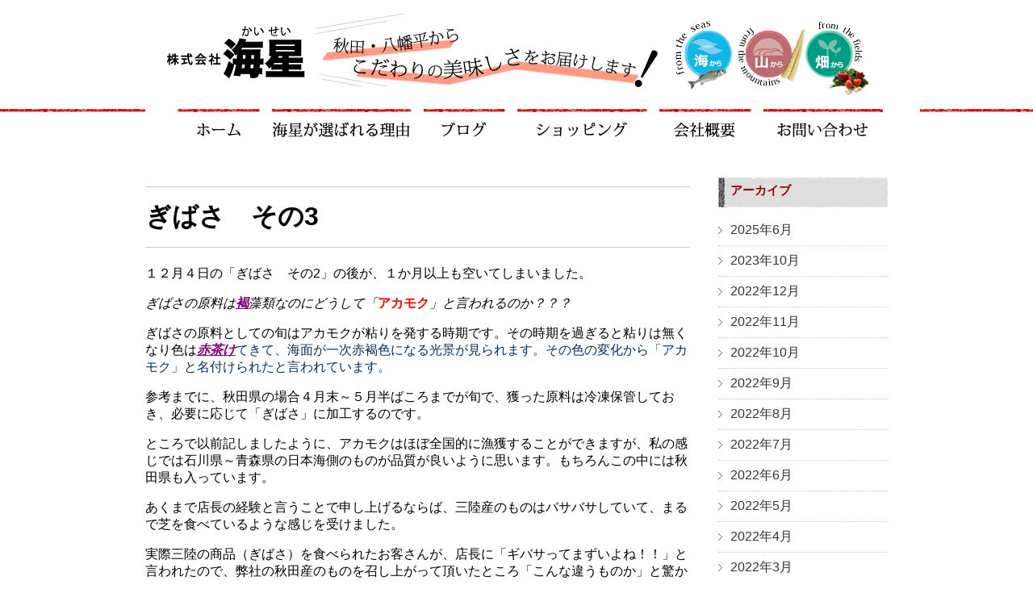

--- FILE ---
content_type: text/html; charset=UTF-8
request_url: http://www.kai-sei.com/blog/%E3%81%8E%E3%81%B0%E3%81%95%E3%80%80%E3%81%9D%E3%81%AE3/
body_size: 15130
content:
<!DOCTYPE html>
<html lang="ja">
<head>
<meta charset="UTF-8">
<title>ぎばさ　その3 | 株式会社　海星</title>
<link rel="stylesheet" href="http://www.kai-sei.com/page/wp-content/themes/10days/style.css" type="text/css">
<link rel="stylesheet" href="http://www.kai-sei.com/page/wp-content/themes/10days/normalize.css">
<link rel="stylesheet" href="http://www.kai-sei.com/page/wp-content/themes/10days/sec.css" type="text/css">
<link rel='dns-prefetch' href='//s.w.org' />
<link rel="alternate" type="application/rss+xml" title="株式会社　海星 &raquo; フィード" href="http://www.kai-sei.com/feed/" />
<link rel="alternate" type="application/rss+xml" title="株式会社　海星 &raquo; コメントフィード" href="http://www.kai-sei.com/comments/feed/" />
<link rel="alternate" type="application/rss+xml" title="株式会社　海星 &raquo; ぎばさ　その3 のコメントのフィード" href="http://www.kai-sei.com/blog/%e3%81%8e%e3%81%b0%e3%81%95%e3%80%80%e3%81%9d%e3%81%ae3/feed/" />
		<script type="text/javascript">
			window._wpemojiSettings = {"baseUrl":"https:\/\/s.w.org\/images\/core\/emoji\/11.2.0\/72x72\/","ext":".png","svgUrl":"https:\/\/s.w.org\/images\/core\/emoji\/11.2.0\/svg\/","svgExt":".svg","source":{"concatemoji":"http:\/\/www.kai-sei.com\/page\/wp-includes\/js\/wp-emoji-release.min.js?ver=5.1.19"}};
			!function(e,a,t){var n,r,o,i=a.createElement("canvas"),p=i.getContext&&i.getContext("2d");function s(e,t){var a=String.fromCharCode;p.clearRect(0,0,i.width,i.height),p.fillText(a.apply(this,e),0,0);e=i.toDataURL();return p.clearRect(0,0,i.width,i.height),p.fillText(a.apply(this,t),0,0),e===i.toDataURL()}function c(e){var t=a.createElement("script");t.src=e,t.defer=t.type="text/javascript",a.getElementsByTagName("head")[0].appendChild(t)}for(o=Array("flag","emoji"),t.supports={everything:!0,everythingExceptFlag:!0},r=0;r<o.length;r++)t.supports[o[r]]=function(e){if(!p||!p.fillText)return!1;switch(p.textBaseline="top",p.font="600 32px Arial",e){case"flag":return s([55356,56826,55356,56819],[55356,56826,8203,55356,56819])?!1:!s([55356,57332,56128,56423,56128,56418,56128,56421,56128,56430,56128,56423,56128,56447],[55356,57332,8203,56128,56423,8203,56128,56418,8203,56128,56421,8203,56128,56430,8203,56128,56423,8203,56128,56447]);case"emoji":return!s([55358,56760,9792,65039],[55358,56760,8203,9792,65039])}return!1}(o[r]),t.supports.everything=t.supports.everything&&t.supports[o[r]],"flag"!==o[r]&&(t.supports.everythingExceptFlag=t.supports.everythingExceptFlag&&t.supports[o[r]]);t.supports.everythingExceptFlag=t.supports.everythingExceptFlag&&!t.supports.flag,t.DOMReady=!1,t.readyCallback=function(){t.DOMReady=!0},t.supports.everything||(n=function(){t.readyCallback()},a.addEventListener?(a.addEventListener("DOMContentLoaded",n,!1),e.addEventListener("load",n,!1)):(e.attachEvent("onload",n),a.attachEvent("onreadystatechange",function(){"complete"===a.readyState&&t.readyCallback()})),(n=t.source||{}).concatemoji?c(n.concatemoji):n.wpemoji&&n.twemoji&&(c(n.twemoji),c(n.wpemoji)))}(window,document,window._wpemojiSettings);
		</script>
		<style type="text/css">
img.wp-smiley,
img.emoji {
	display: inline !important;
	border: none !important;
	box-shadow: none !important;
	height: 1em !important;
	width: 1em !important;
	margin: 0 .07em !important;
	vertical-align: -0.1em !important;
	background: none !important;
	padding: 0 !important;
}
</style>
	<link rel='stylesheet' id='wp-block-library-css'  href='http://www.kai-sei.com/page/wp-includes/css/dist/block-library/style.min.css?ver=5.1.19' type='text/css' media='all' />
<script type='text/javascript' src='http://www.kai-sei.com/page/wp-includes/js/jquery/jquery.js?ver=1.12.4'></script>
<script type='text/javascript' src='http://www.kai-sei.com/page/wp-includes/js/jquery/jquery-migrate.min.js?ver=1.4.1'></script>
<link rel='https://api.w.org/' href='http://www.kai-sei.com/wp-json/' />
<link rel="EditURI" type="application/rsd+xml" title="RSD" href="http://www.kai-sei.com/page/xmlrpc.php?rsd" />
<link rel="wlwmanifest" type="application/wlwmanifest+xml" href="http://www.kai-sei.com/page/wp-includes/wlwmanifest.xml" /> 
<link rel='prev' title='海星の商品の定義　【添加物③】' href='http://www.kai-sei.com/blog/%e6%b5%b7%e6%98%9f%e3%81%ae%e5%95%86%e5%93%81%e3%81%ae%e5%ae%9a%e7%be%a9%e3%80%80%e3%80%90%e6%b7%bb%e5%8a%a0%e7%89%a9%e2%91%a2%e3%80%91/' />
<link rel='next' title='食の流通　生産から消費まで　その1　中央卸売市場①' href='http://www.kai-sei.com/blog/%e9%a3%9f%e3%81%ae%e5%85%a5%e3%82%8a%e5%8f%a3%e3%81%8b%e3%82%89%e5%87%ba%e5%8f%a3%e3%81%be%e3%81%a7%e3%80%80%e3%81%9d%e3%81%ae1%e3%80%80%e7%af%89%e5%9c%b0%e5%8d%b8%e5%a3%b2%e5%b8%82%e5%a0%b4%e2%91%a0/' />
<meta name="generator" content="WordPress 5.1.19" />
<link rel="canonical" href="http://www.kai-sei.com/blog/%e3%81%8e%e3%81%b0%e3%81%95%e3%80%80%e3%81%9d%e3%81%ae3/" />
<link rel='shortlink' href='http://www.kai-sei.com/?p=213' />
<link rel="alternate" type="application/json+oembed" href="http://www.kai-sei.com/wp-json/oembed/1.0/embed?url=http%3A%2F%2Fwww.kai-sei.com%2Fblog%2F%25e3%2581%258e%25e3%2581%25b0%25e3%2581%2595%25e3%2580%2580%25e3%2581%259d%25e3%2581%25ae3%2F" />
<link rel="alternate" type="text/xml+oembed" href="http://www.kai-sei.com/wp-json/oembed/1.0/embed?url=http%3A%2F%2Fwww.kai-sei.com%2Fblog%2F%25e3%2581%258e%25e3%2581%25b0%25e3%2581%2595%25e3%2580%2580%25e3%2581%259d%25e3%2581%25ae3%2F&#038;format=xml" />
</head>

<body class="post-template-default single single-post postid-213 single-format-standard">
<!-- ヘッダー -->
<header>
<h1 class="topttl">株式会社 海星 -秋田・八幡平からこだわりの美味しさをお届けします！-</h1>
<nav>
<ul class="fade">
<li class="gnavi1"><a href="http://www.kai-sei.com/">ホーム</a></li>
<li class="gnavi2"><a href="http://www.kai-sei.com/10reason/">海星が選ばれる理由</a></li>
<li class="gnavi3"><a href="http://www.kai-sei.com/blog/">ブログ</a></li>
<li class="gnavi4"><a href="http://kaisei.shop-pro.jp/" target="_blank">ショッピング</a></li>
<li class="gnavi5"><a href="http://www.kai-sei.com/company/">会社概要</a></li>
<li class="gnavi6"><a href="http://www.kai-sei.com/inquiry/">お問い合わせ</a></li>
</ul>
</nav>
<div class="clear"></div>
</header>
<!-- ヘッダー -->
<section id="second">
<!-- メインコンテンツ -->
<div id="main">
		<div id="post-213" class="post-213 post type-post status-publish format-standard hentry category-blog category-5">
			<h1>ぎばさ　その3</h1>
			<p>１２月４日の「ぎばさ　その2」の後が、１か月以上も空いてしまいました。</p>
<p><em>ぎばさの原料は<strong><span style="text-decoration: underline;"><span style="color: #800080; text-decoration: underline;">褐</span></span></strong>藻類なのにどうして「</em><span style="color: #ff0000;"><strong>アカモク</strong></span><em>」と言われるのか？？？</em></p>
<p>ぎばさの原料としての旬はアカモクが粘りを発する時期です。その時期を過ぎると粘りは無くなり色は<span style="text-decoration: underline;"><span style="color: #800080; text-decoration: underline;"><strong><em>赤茶け</em></strong></span></span><span style="color: #003366;">てきて、海面が一次赤褐色になる光景が見られます。その色の変化から「アカモク」と名付けられたと言われています。</span></p>
<p>参考までに、秋田県の場合４月末～５月半ばころまでが旬で、獲った原料は冷凍保管しておき、必要に応じて「ぎばさ」に加工するのです。</p>
<p><span style="color: #000000;">ところで以前記しましたように、アカモクはほぼ全国的に漁獲することができますが、私の感じでは石川県～青森県の日本海側のものが品質が良いように思います。もちろんこの中には秋田県も入っています。</span></p>
<p>あくまで店長の経験と言うことで申し上げるならば、三陸産のものはバサバサしていて、まるで芝を食べているような感じを受けました。</p>
<p>実際三陸の商品（ぎばさ）を食べられたお客さんが、店長に「ギバサってまずいよね！！」と言われたので、弊社の秋田産のものを召し上がって頂いたところ「こんな違うものか」と驚かれ、それ以後弊社のものをお買い求めております。</p>
<p>最近では宮城県でもアカモクの販売を積極的に行っているようで、ひょっとしたら原料の品質も変わってきているのかも知れませんが&#8212;。</p>
<p>(国産・無添加・ぎばさの海星）</p>
<p>&nbsp;</p>
						<div class="postmetadata"><span class="date">作成日: 2015年1月19日</span> | <a href="http://www.kai-sei.com/category/blog/" rel="category tag">ブログ</a>, <a href="http://www.kai-sei.com/category/blog/%e6%b5%b7%e6%98%9f%e3%81%ae%e3%81%93%e3%81%a0%e3%82%8f%e3%82%8a%e5%95%86%e5%93%81%e3%81%ae%e3%81%93%e3%81%a8/" rel="category tag">海星のこだわり商品のこと</a></div>
		</div>

<div class="navigation">
<div class="alignleft"><a href="http://www.kai-sei.com/blog/%e6%b5%b7%e6%98%9f%e3%81%ae%e5%95%86%e5%93%81%e3%81%ae%e5%ae%9a%e7%be%a9%e3%80%80%e3%80%90%e6%b7%bb%e5%8a%a0%e7%89%a9%e2%91%a2%e3%80%91/" rel="prev">前のページ</a></div>
<div class="alignright"><a href="http://www.kai-sei.com/blog/%e9%a3%9f%e3%81%ae%e5%85%a5%e3%82%8a%e5%8f%a3%e3%81%8b%e3%82%89%e5%87%ba%e5%8f%a3%e3%81%be%e3%81%a7%e3%80%80%e3%81%9d%e3%81%ae1%e3%80%80%e7%af%89%e5%9c%b0%e5%8d%b8%e5%a3%b2%e5%b8%82%e5%a0%b4%e2%91%a0/" rel="next">次のページ</a></div>
</div>

</div>
</div>
<!-- メインコンテンツ -->
<!-- サイドバー -->
<div id="sidebar">
<div class="sidebox">
<div id="archives-2" class="sideWidget"><p class="widgetTitle">アーカイブ</p>		<ul>
				<li><a href='http://www.kai-sei.com/2025/06/'>2025年6月</a></li>
	<li><a href='http://www.kai-sei.com/2023/10/'>2023年10月</a></li>
	<li><a href='http://www.kai-sei.com/2022/12/'>2022年12月</a></li>
	<li><a href='http://www.kai-sei.com/2022/11/'>2022年11月</a></li>
	<li><a href='http://www.kai-sei.com/2022/10/'>2022年10月</a></li>
	<li><a href='http://www.kai-sei.com/2022/09/'>2022年9月</a></li>
	<li><a href='http://www.kai-sei.com/2022/08/'>2022年8月</a></li>
	<li><a href='http://www.kai-sei.com/2022/07/'>2022年7月</a></li>
	<li><a href='http://www.kai-sei.com/2022/06/'>2022年6月</a></li>
	<li><a href='http://www.kai-sei.com/2022/05/'>2022年5月</a></li>
	<li><a href='http://www.kai-sei.com/2022/04/'>2022年4月</a></li>
	<li><a href='http://www.kai-sei.com/2022/03/'>2022年3月</a></li>
	<li><a href='http://www.kai-sei.com/2022/02/'>2022年2月</a></li>
	<li><a href='http://www.kai-sei.com/2022/01/'>2022年1月</a></li>
	<li><a href='http://www.kai-sei.com/2021/10/'>2021年10月</a></li>
	<li><a href='http://www.kai-sei.com/2021/09/'>2021年9月</a></li>
	<li><a href='http://www.kai-sei.com/2021/08/'>2021年8月</a></li>
	<li><a href='http://www.kai-sei.com/2021/07/'>2021年7月</a></li>
	<li><a href='http://www.kai-sei.com/2021/06/'>2021年6月</a></li>
	<li><a href='http://www.kai-sei.com/2021/05/'>2021年5月</a></li>
	<li><a href='http://www.kai-sei.com/2021/04/'>2021年4月</a></li>
	<li><a href='http://www.kai-sei.com/2021/03/'>2021年3月</a></li>
	<li><a href='http://www.kai-sei.com/2021/02/'>2021年2月</a></li>
	<li><a href='http://www.kai-sei.com/2021/01/'>2021年1月</a></li>
	<li><a href='http://www.kai-sei.com/2020/12/'>2020年12月</a></li>
	<li><a href='http://www.kai-sei.com/2020/11/'>2020年11月</a></li>
	<li><a href='http://www.kai-sei.com/2020/10/'>2020年10月</a></li>
	<li><a href='http://www.kai-sei.com/2020/09/'>2020年9月</a></li>
	<li><a href='http://www.kai-sei.com/2020/08/'>2020年8月</a></li>
	<li><a href='http://www.kai-sei.com/2020/07/'>2020年7月</a></li>
	<li><a href='http://www.kai-sei.com/2020/06/'>2020年6月</a></li>
	<li><a href='http://www.kai-sei.com/2020/05/'>2020年5月</a></li>
	<li><a href='http://www.kai-sei.com/2020/03/'>2020年3月</a></li>
	<li><a href='http://www.kai-sei.com/2015/01/'>2015年1月</a></li>
	<li><a href='http://www.kai-sei.com/2014/12/'>2014年12月</a></li>
	<li><a href='http://www.kai-sei.com/2014/11/'>2014年11月</a></li>
		</ul>
			</div><div id="categories-2" class="sideWidget"><p class="widgetTitle">カテゴリー</p>		<ul>
				<li class="cat-item cat-item-1"><a href="http://www.kai-sei.com/category/blog/" >ブログ</a>
</li>
	<li class="cat-item cat-item-2"><a href="http://www.kai-sei.com/category/news/" >新着情報</a>
</li>
	<li class="cat-item cat-item-6"><a href="http://www.kai-sei.com/category/blog/%e6%b5%b7%e6%98%9f%e3%80%80%e5%85%ab%e5%b9%a1%e5%b9%b3%e5%b7%a5%e5%a0%b4%e3%81%ae%e3%81%93%e3%81%a8-blog/" >海星　八幡平工場のこと</a>
</li>
	<li class="cat-item cat-item-5"><a href="http://www.kai-sei.com/category/blog/%e6%b5%b7%e6%98%9f%e3%81%ae%e3%81%93%e3%81%a0%e3%82%8f%e3%82%8a%e5%95%86%e5%93%81%e3%81%ae%e3%81%93%e3%81%a8/" >海星のこだわり商品のこと</a>
</li>
	<li class="cat-item cat-item-7"><a href="http://www.kai-sei.com/category/blog/%e6%b5%b7%e6%98%9f%e3%81%ae%e5%95%86%e5%93%81%e3%81%ae%e5%ae%9a%e7%be%a9/" >海星の商品の定義</a>
</li>
	<li class="cat-item cat-item-9"><a href="http://www.kai-sei.com/category/blog/%e9%a3%9f%e3%81%ae%e6%b5%81%e9%80%9a%e3%80%80%e7%94%9f%e7%94%a3%e3%81%8b%e3%82%89%e6%b6%88%e8%b2%bb%e3%81%be%e3%81%a7/" >食の流通　生産から消費まで</a>
</li>
		</ul>
			</div></div>
</div>
<!-- サイドバー -->
<div class="clear"></div>
</section>

<div class="pagetop"><a href="#"><img src="http://www.kai-sei.com/page/wp-content/themes/10days/img/gotop.png" alt=""></a></div>
<!-- フッター -->
<footer>
<div class="copy"> &copy; 　2026 株式会社　海星. ALL Right Reserved.</div>
</footer>
<!-- フッター -->
<!-- ajaxzip -->
<script type="text/javascript">
//ページ内リンク、#非表示。スムーズスクロール
jQuery('a[href^=#]').click(function(){
var speed = 800;
var href= jQuery(this).attr("href");
var target = jQuery(href == "#" || href == "" ? 'html' : href);
var position = target.offset().top;
jQuery("html, body").animate({scrollTop:position}, speed, "swing");
return false;
});
</script>
<script type='text/javascript' src='http://www.kai-sei.com/page/wp-content/plugins/contact-form-7/includes/js/jquery.form.min.js?ver=3.48.0-2013.12.28'></script>
<script type='text/javascript'>
/* <![CDATA[ */
var _wpcf7 = {"loaderUrl":"http:\/\/www.kai-sei.com\/page\/wp-content\/plugins\/contact-form-7\/images\/ajax-loader.gif","sending":"\u9001\u4fe1\u4e2d ..."};
/* ]]> */
</script>
<script type='text/javascript' src='http://www.kai-sei.com/page/wp-content/plugins/contact-form-7/includes/js/scripts.js?ver=3.7'></script>
<script type='text/javascript' src='http://www.kai-sei.com/page/wp-includes/js/wp-embed.min.js?ver=5.1.19'></script>
</body>
</html>

--- FILE ---
content_type: text/css
request_url: http://www.kai-sei.com/page/wp-content/themes/10days/style.css
body_size: 17295
content:
@charset "UTF-8";

/*
Theme Name:WSC 10days
Theme URI:http://wsc.studiobrain.net/
Version:1.0
Author:WSCプロジェクト
Author URI:http://wsc.studiobrain.net/
License:GNU General Public License v2.0
License URI:http://www.gnu.org/licenses/gpl-2.0.html
*/

/*-----------------------------------------------------------------------------
 WordPress CMS Theme. Based on work by WSC Project:http://wsc.studiobrain.net/
---------------------------------------------------------------------------- */
/*basic-----------------------------------*/
h1,h2,h3,h4{ margin-bottom: 10px ; }
dl{ margin-top: 0; padding: 0; }
.clear{ clear: both; font-size: 0; line-height: 0;}
.al_left{ float: left; }
.al_right{ float: right; }
.tleft{ text-align: left; }
.tright{ text-align: right; }
.bt_bdline { margin-bottom: -8px ; }
/*links-----------------------------------*/
a{ color:#504F41; }
a:hover{ color:#989685; text-decoration: underline; }
.fade a{ -webkit-transition: 0.3s ease-in-out; -moz-transition: 0.3s ease-in-out; -o-transition: 0.3s ease-in-out; transition: 0.3s ease-in-out; }
.fade a:hover { opacity: 0.4; filter: alpha(opacity=60); }
/*navi-----------------------------------*/
header nav { float: none; clear: both; *padding-right:0px; /* IE7 */ width: 920px; margin-bottom: 0; height: 35px; background-color: #fff; padding-left: 40px; }
header nav ul { padding:0px; text-align:center; margin: 0; }
header nav li { display:inline; list-style-type:none; line-height: 2.5em; }
header nav li a { height:35px; display:block; float:left; text-decoration:none; overflow:hidden; text-indent:-9999em; margin-right: 14px; }
/*------off*/
header nav li.gnavi1 a { background:url(img/navi1.png) no-repeat 0px 0px; width: 103px; }
header nav li.gnavi2 a { background:url(img/navi1.png) no-repeat -117px 0px; width: 174px; }
header nav li.gnavi3 a { background:url(img/navi1.png) no-repeat -304px 0px; width: 102px; }
header nav li.gnavi4 a { background:url(img/navi1.png) no-repeat -417px 0px; width: 162px; }
header nav li.gnavi5 a { background:url(img/navi1.png) no-repeat -592px 0px; width: 115px; }
header nav li.gnavi6 a { background:url(img/navi1.png) no-repeat -721px 0px; width: 149px; margin-right: 0; }
/*COMMON block-----------------------------------*/
body{ background-image: url(img/bd.png); background-repeat: repeat-x; -ms-background-position-y: 135px; background-position-y: 135px; font-family: Roboto, 'ヒラギノ角ゴ Pro W3', 'Hiragino Kaku Gothic Pro', 'Hiragino Kaku Gothic ProN', 'メイリオ', Meiryo, 'ＭＳ Ｐゴシック', Helvetica, Arial, sans-serif; }
header{ width: 920px; margin: 0 auto; }
h1.topttl{ background-image: url(img/title.png); text-indent: -9999px; overflow: hidden; background-position: center center; background-repeat: no-repeat; width: 920px; height: 105px; margin: 15px auto; padding: 0;}
section#container{ width: 920px; margin: 15px auto;}
#main{ width: 675px; float: left; }
#sidebar{ width: 210px; float: right; }
footer{ width: 100%; background-image: url(img/bd.png); background-repeat: repeat-x; background-position: top ; padding: 35px 0px; }
.pagetop{ width: 920px; margin: 0 auto; text-align: right; }
.pagetop img{ margin-bottom: -8px; }
footer .copy{ width:920px; margin: 0 auto; text-align: left; }
/*INDEX-----------------------------------*/
#slides{ margin: 30px auto; width:920px; height:360px; text-align: center; padding-top:15px; }
.bigbanner{ margin: 15px auto; text-align: center; }
.riyuu{ position: relative; }
.more_r{ position: absolute; top:405px; right:0px;  }
#blog { width:675px; font-size:13px; background-image: url(img/blog_bottom.png); background-repeat: repeat-x; -ms-background-position-y: bottom; background-position-y: bottom; }
#blog dl { clear: both; margin-top: 0px; padding-top: 0px; width: 675px; background-color: #fff;}
#blog dt { float: left; width: 80px; clear: both; padding: 3px ; color: #fff; background-color: #8D8B72; -webkit-border-radius: 5px; -moz-border-radius: 5px; border-radius: 5px; text-align: center; margin-bottom: 4px;}
#blog dd { margin: 0; padding-top: 3px; padding-left: 7em;  padding-bottom: 15px; border-bottom: 1px solid #D7D8D1;}
.moreblog a img{ margin-bottom: -3px; }
#news { width:675px; font-size:13px; background-image: url(img/news_bottom.png); background-repeat: repeat-x; -ms-background-position-y: bottom; background-position-y: bottom; padding-bottom: 10px; }
#news dl { clear: both; margin-top: 5px; padding-top: 0; width: 675px; background-color: #fff;}
#news dt { float: none; width: 90px; clear: both; padding: 0px ; color: #004080;}
#news dd { margin: 0; padding-top: 10px; padding-left: 0;  padding-bottom: 10px; border-bottom: 1px solid #D7D8D1;}
/*SIDEBAR-----------------------------------*/
#sidebar .sidebox h3{ background-image: url(img/sideh3bg.png); background-repeat: no-repeat; height: 30px; padding-top:7px; padding-left: 15px; color: #990000; font-weight: bold; font-size: 15px; }
.ranking dl{ margin-bottom: 0px;  }
.ranking dt,dd{ margin-bottom: 3px; }
.ranking dt p{ font-size: 15px ; font-weight: bold; padding: 0; margin: 0; }
.ranking dt{ padding-left: 60px; padding-top:15px; font-size: 13px; line-height: 160%; }
.ranking dd{ text-align: center; padding: 5px; margin: 0; } .ranking dd img{ margin: 0 auto; }
.rank1{ background-image: url(img/rank1.png); background-repeat: no-repeat; min-height:60px; background-position: left center ; }
.rank2{ background-image: url(img/rank2.png); background-repeat: no-repeat; min-height:50px; background-position: left center ; }
.rank3{ background-image: url(img/rank3.png); background-repeat: no-repeat; min-height:50px; background-position: left center ; }

a{text-decoration:underline;color:#477bb0;}
a:hover{text-decoration:none;}
a:hover img{opacity:0.8;}
hr{background-color:#ddd;border:0;height:1px;clear:both;margin:30px auto;}
blockquote{margin:0px 0px 20px;padding:10px 20px 10px 20px;background-color:#f4f4f4;border:1px solid #ddd;border-radius:5px;-moz-border-radius:5px;}
blockquote blockquote{margin:20px 0;background-color:#fff;}
blockquote blockquote blockquote{margin:20px 0;background-color:#f4f4f4;}
blockquote p{padding:0px;margin:0px 0px 0px 0px}
table{margin-bottom:20px;}
object,embed{width:100%;display:block;margin:auto;}
.screen-reader-text{display:none;}

/*パンくずリスト*/
#secondImage{height:70px;clear:both;background-color:#333;margin-bottom:20px;}
#breadcrumb{color:#fff;clear:both;padding-top:20px;font-size:12px;line-height:30px;}
#breadcrumb a{color:#fff;text-decoration:none;}

/*コンテンツ部分*/
#postcontent .post h2{ padding-top: 15px; padding-bottom: 15px; border-top: 1px solid #CCC; border-bottom: 1px solid #CCC; }
.postmetadata{ background-color: #EEEEEE; padding: 8px; font-size: 11px; text-align: right; }
.post h1{ padding-top: 15px; padding-bottom: 15px; border-top: 1px solid #CCC; border-bottom: 1px solid #CCC; }
/*事例集*/
#contentWork{margin-right:-20px;}
#contentWork .type-work{float:left;margin:0 20px 20px 0;width:150px;}
#contentWork .title{margin:0;font-size:12px;line-height:16px;}
#contentWork .title a{padding:0 0 0 5px;display:block;color:#333;text-decoration:none;border-left:2px solid #333;margin:7px 0 0;font-size:12px;font-weight:normal;font-style:normal;line-height:18px;background-color:#eee;}


/*ページナビゲーション*/
.navigation{clear:both;padding:0;font-size:11px;line-height:27px;text-align:center;overflow:hidden;margin:20px 0;}
.navigation a{color:#fff;padding:5px 10px;background-color:#999;text-decoration:none;border-radius:3px;margin:0 2px;}
.navigation a:hover{background-color:#aaa;}
.navigation div.alignleft{float:left;}
.navigation div.alignright{float:right;}
.navigation div.alignleft a,
.navigation div.alignright a{margin:0;}
.navigation span{color:#fff;padding:5px 10px;border-radius:3px;margin:2px;}
.navigation span.current{background-color:#333;}
.navigation span.pages{background-color:#ccc;padding:5px 20px;}

/*画像*/
.thumbnail-align img{float:left;padding:7px;margin:0 20px 20px 0;background-color:#eee;border-radius:3px}
img.alignleft{float:left;margin:0 20px 20px 0;}
img.alignright{float:right;margin:0 0 20px 20px;}
.aligncenter{clear:both;display:block;margin:auto;}
.wp-caption{background:#f1f1f1;line-height:18px;margin-bottom:20px;text-align:center;padding:7px 2px;}
.wp-caption.alignleft{float:left;margin:0 15px 15px 0;}
.wp-caption.alignright{float:right;margin:0 0 15px 15px;}
.wp-caption img{margin:0;}
.wp-caption .wp-caption-text{color:#333;font-size:12px;margin:7px 0 0;}
.gallery{margin:0 auto 18px;padding:0 0 25px;}
.gallery-caption{color:#888;font-size:12px;margin:0;line-height:17px;padding:8px;}
.gallery img.attachment-thumbnail{border:1px solid #ccc;padding:5px;}


/*ホームウィジェット*/
#homeWidgetLeft{float:left;}
#homeWidgetRight{float:right;}
.homeWidget{width:430px;padding:10px 15px 15px;margin:0 0 20px;background-color:#f6f6f6;overflow:hidden;border-radius:0 0 3px 3px;}
.homeWidget ul{margin:0;}
.homeWidget li{margin:0 0 10px;overflow:hidden;border-bottom:1px solid #999;font-size:12px;line-height:22px;}
.homeWidget li:last-child{border-style:none;padding:0;margin:0 0 -10px;}
.homeWidget th{padding:0;text-align:center;background-color:#333;color:#fff;font-size:11px;font-weight:normal;font-style:normal;line-height:19px;}
.rsswidget img{margin:7px 3px 0 0;}
.homeWidget td{padding:0;text-align:center;}
.homeWidget a{color:#333;text-decoration:none;font-size:13px;}
.homeWidget a:hover{color:#666;}
.homeWidget .widgetTitle{margin:-10px -15px 15px;font-weight:bold;font-size:13px;line-height:30px;padding:0 0 0 10px;border-left:5px solid #000;background-color:#ddd;}
.homeWidget .post-date{float:left;margin-right:10px;}

/*ホームウィジェット（人気の事例）*/
.homeWidget .wpp-thumbnail img{margin:0 10px 10px 0;float:left;border-radius:3px;}
.homeWidget .wpp-post-title{font-weight:bold;font-size:14px;line-height:20px;}
.homeWidget .wpp-excerpt{font-size:12px;line-height:19px;display:block;}
.homeWidget .thumb{display:block;margin:-5px -10px -5px 0;overflow:hidden;}
.homeWidget .thumb li{overflow:visible;float:left;margin:0;border-style:none;padding:0;}
.homeWidget .thumb img{margin:5px 10px 5px 0;}

/*ホームウィジェット（画像付き新着情報）*/
.homeWidget .dpe-flexible-posts a{display:block;overflow:hidden;}
.homeWidget .dpe-flexible-posts .wp-post-image{float:left;margin:0 10px 10px 0;border-radius:3px;max-width:100%;height:auto;}
.homeWidget .dpe-flexible-posts .attachment-thumbnail{width:100px;}
.homeWidget .dpe-flexible-posts .title{margin:0 0 5px;font-size:14px;line-height:18px;font-weight:bold;}
.homeWidget .dpe-flexible-posts .excerpt{margin:0 0 10px;font-size:12px;line-height:19px;}
.homeWidget .dpe-flexible-posts p{margin:0;}

/*サイドウィジェット*/
.sideWidget{padding-top: 10px; padding-bottom:10px;}
.sideWidget .widgetTitle{background-image: url(img/sideh3bg.png); background-repeat: no-repeat; height: 30px; padding-top:7px; padding-left: 15px; color: #990000; font-weight: bold; font-size: 15px; margin-bottom: 10px;}
.sideWidget li{ list-style-type: none; border-bottom: 1px dotted #CCC; padding-top: 8px; padding-bottom: 8px; padding-left: 15px; background-image: url(img/side_li.png);background-repeat: no-repeat; background-position: left center; }
.sideWidget ol,.sideWidget ul{margin:0; padding:0;}
.sideWidget li ul,
.sideWidget li ol{margin:0;padding:0 0 0 10px;}
.sideWidget p{margin:0;}
.sideWidget img{max-width:100%;height:auto;}
.sideWidget th,
.sideWidget td{padding:0;text-align:center;}
#wp-calendar{width:100%;margin:0;}
.sideWidget a{color:#333;text-decoration:none;}
.sideWidget a:hover{text-decoration:underline;}
#searchform{overflow:hidden;}
#searchform #s{padding:4px;font-size:13px;line-height:15px;width:159px;float:left;margin:0;border-radius:0;border:1px solid #999;box-shadow: inset 1px 2px 4px #ddd;}
#searchform #searchsubmit{float:left;text-indent:-9090px;border-style:none;width:35px;height:30px;padding:0;margin:0;background:#999 url(img/search_btn.png) no-repeat center center;border-width:0;border-radius:0;cursor:pointer; -webkit-border-radius: 4px;
-moz-border-radius: 4px;
border-radius: 4px;}

/*フッターウィジェット*/
#footerWrap{clear:both;margin:0 auto;overflow:hidden;}
#footerWidgetArea{float:left;width:100%;margin:0;background-color:#ccc;}
.footerWidget{float:left;padding:15px;margin:0;background-color:#ccc;min-height:220px;width:204px;border-left:1px solid #fff;}
.footerWidget .widgetTitle{font-weight:bold;background-color:#333;color:#fff;padding:0 10px;width:130px;font-size:12px;line-height:25px;margin:-15px 0 15px -15px;}
.footerWidget ul{margin:0;}
.footerWidget a{color:#333;text-decoration:none;}
.footerWidget a:hover{text-decoration:underline;}
.footerWidget hr{margin:10px 0;background-color:#fff;}
.footerWidget p{margin-bottom:10px;}
.footerWidget .textwidget{background-color:#000;color:#fff;padding:15px 15px 5px;margin:-15px;min-height:230px;}
.footerWidget .textwidget a{color:#666;}
.footerWidget .textwidget a:hover{color:#999;}

/*フッターナビ*/
#footer-menu{clear:both;}
#footer-menu ul{float:left;margin:0;padding:0;}
#footer-menu li{float:left;margin-right:10px;}
#footer-menu a{float:left;font-size:12px;line-height:20px;color:#333;text-decoration:none;}
#footer-menu a:hover{text-decoration:underline;}

/*送信フォーム*/
.wpcf7-form{border:1px solid #ddd;margin:0 auto 20px;}
.wpcf7-form input{margin:0 5px 0 0;font-size:13px;padding:3px;line-height:20px; -webkit-border-radius: 8px;
-moz-border-radius: 8px;
border-radius: 8px;}
.wpcf7-form textarea{width:99%;margin:0 0 10px;padding:3px;font-size:13px;line-height:20px;}
.wpcf7-form p{margin:0 0 10px;}
.wpcf7-not-valid-tip{padding:2px;clear:both;color:#c00;font-size:12px;}
.wpcf7-display-none{display:none;}
.wpcf7-form img.ajax-loader{float:right;margin-top:-30px;}
.wpcf7-response-output{margin:0 0 20px;padding:5px;text-align:center;border-radius:10px;-webkit-border-radius:10px;-moz-border-radius:10px;}
.wpcf7-mail-sent-ok{background-color:#4d8e36;color:#fff;}
.wpcf7-mail-sent-ng{background-color:#fc4d51;color:#fff;}
.wpcf7-spam-blocked{background-color:#fead5f;color:#000;}
.wpcf7-validation-errors{background-color:#f8e48e;color:#000;}
input.wpcf7-submit{margin:10px auto;width:218px;height:52px;border-style:none;text-indent:-9999px;display:block;cursor:pointer;background:transparent url(img/submit_btn.png) center top;padding:0;}
input.wpcf7-submit:hover{background:transparent url(img/submit_btn.png) center bottom;}
/***** 制作依頼コンタクトフォーム *****/
.c1{
background:#fff;
padding:15px 20px;
border-bottom:1px solid #ccc;
font-weight:bold;
color:#595858;
display:block;
line-height:50px;
}
.c2{
background:#E8EEF9;
padding:20px;
border-bottom:1px solid #ccc;
font-weight:bold;
color:#595858;
line-height:50px;
}
p.c1,p.c2{
margin:0;
}
.c1:hover,.c2:hover{
background:#FFEEEE;
}
.c1.last,.c2.last{
border-bottom:none;
}
.m-alert{
padding:5px;
background:#ff8080;
color:#fff;
margin:5px;
font-weight:normal;
}
input[type=text],input[type=tel],input[type=email]{
font-size:15px;}
.c1 textarea,.c2 textarea{
font-size:13px;
width:100%;}
span.wpcf7-list-item { display: block; }
input[type=text]:focus,input[type=email]:focus,input[type=tel]:focus{
border:solid 1px #20b2aa; }
input[type=text], select,input[type=email],input[type=tel]{ outline: none; }
.contact_right textarea{
   border-radius: 5px;
   -moz-border-radius: 5px;
   -webkit-border-radius: 5px;
   -o-border-radius: 5px;
   -ms-border-radius: 5px;
   border:#a9a9a9 1px solid;
   -moz-box-shadow: inset 0 0 5px rgba(0,0,0,0.2),0 0 2px rgba(0,0,0,0.3);
   -webkit-box-shadow: inset 0 0 5px rgba(0, 0, 0, 0.2),0 0 2px rgba(0,0,0,0.3);
   box-shadow: inset 0 0 5px rgba(0, 0, 0, 0.2),0 0 2px rgba(0,0,0,0.3);
   width:100%;
   padding:0 3px;
}
.checkbox-inq span,.checkbox-inq input{ padding-left: 10px ; margin: 0 !important; line-height: 180%; }
input[type=checkbox], .wpcf7-list-item, .wpcf7-checkbox { padding: 0 !important; margin: 0 !important; }
.contact_right textarea:focus{
   border:solid 1px #20b2aa;
}
.contact_right textarea {
   outline: none;
width:100%;
}

/*サイトマップ*/
#menu-sitemap{margin:0 20px;list-style-type:none;font-size:14px;line-height:30px;font-weight:bold;}
#menu-sitemap li{border-bottom:1px dotted #ccc;clear:both;overflow:hidden;}
#menu-sitemap li:hover{background-color:#eee;}
#menu-sitemap li ul{margin:0 0 10px 10px;font-size:12px;line-height:25px;float:left;font-weight:normal;font-style:normal;}
#menu-sitemap li li{border-style:none;display:inline;float:left;clear:none;padding:0;margin-right:5px;border-radius:3px;}
#menu-sitemap li li li{margin:0;border-radius:0;}
#menu-sitemap li li ul{margin:0;font-size:11px;}
#menu-sitemap li a{color:#333;text-decoration:none;display:block;padding:5px 10px 0;}
#menu-sitemap li a:hover{color:#000;text-decoration:underline;}
#menu-sitemap li li a{background-color:#333;padding:0 10px;float:left;color:#fff;text-decoration:none;}
#menu-sitemap li li a:hover{background-color:#666;text-decoration:none;color:#fff;}
#menu-sitemap li li li a{background-color:#666;border-left:1px solid #999;padding:0 7px;}
#menu-sitemap li li li a:hover{background-color:#999;}

/*SNSボタン*/
.wp_social_bookmarking_light{height:15px;}


--- FILE ---
content_type: text/css
request_url: http://www.kai-sei.com/page/wp-content/themes/10days/sec.css
body_size: 1697
content:
/*secondpage-contents*/
section#second{ width: 920px; margin: 40px auto;}
#main .wp-post-image{ margin-bottom: 20px; }
/*10reason.html------------------------------------------*/
div.reason { padding-top: 115px; background-image: url(img/sec_10.png); width: 100%; height: auto; -webkit-background-size: 100%; background-size: 100%; background-position: top center; background-repeat: no-repeat; }
.reason dl{ margin-bottom: 1px; margin-top: 0; padding: 0; }
.reason dl dt{ width: 675px; height: 35px; display: block; overflow: hidden; line-height: 9999px; }
.reason ul{ padding-left: 0; }
.reason dl dd{ margin-left: 105px; line-height: 150%; padding-top: 15px ; padding-bottom:15px; }
.reason dt.r_ttl1{ background:url(img/top10.png) no-repeat 0px -83px; }
.reason dt.r_ttl2{ background:url(img/top10.png) no-repeat 0px -119px; }
.reason dt.r_ttl3{ background:url(img/top10.png) no-repeat 0px -155px; }
.reason dt.r_ttl4{ background:url(img/top10.png) no-repeat 0px -191px; }
.reason dt.r_ttl5{ background:url(img/top10.png) no-repeat 0px -227px; }
.reason dt.r_ttl6{ background:url(img/top10.png) no-repeat 0px -263px; }
.reason dt.r_ttl7{ background:url(img/top10.png) no-repeat 0px -299px; }
.reason dt.r_ttl8{ background:url(img/top10.png) no-repeat 0px -335px; }
.reason dt.r_ttl9{ background:url(img/top10.png) no-repeat 0px -371px; }
.reason dt.r_ttl10{ background:url(img/top10.png) no-repeat 0px -407px; }
/*company.html------------------------------------------*/
.company table { border: 1px solid #A7A99A; width: 100%; }
.company th{ background-color: #EEEEEE; padding: 15px; border: 1px solid #A7A99A; }
.company td{ background-color: #fff; padding: 15px; border: 1px solid #A7A99A;}